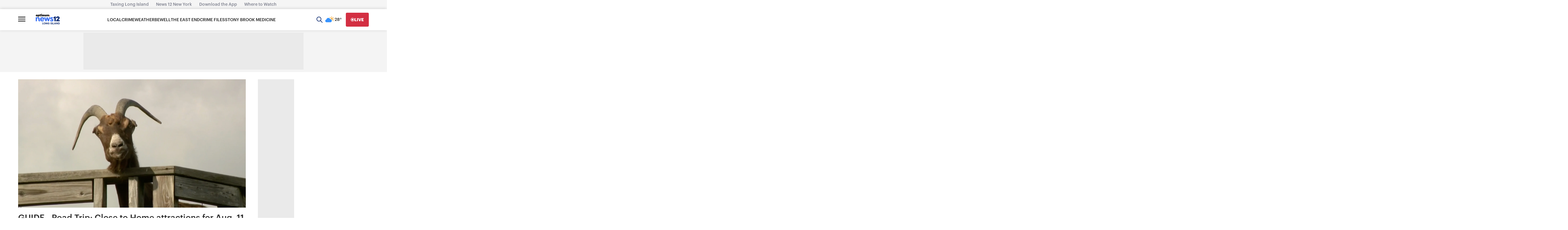

--- FILE ---
content_type: text/plain;charset=UTF-8
request_url: https://c.pub.network/v2/c
body_size: -267
content:
56c7add8-efa7-4d35-a7c7-04fd34a9dba5

--- FILE ---
content_type: application/javascript; charset=utf-8
request_url: https://fundingchoicesmessages.google.com/f/AGSKWxVpiN5qMKGnYm_jT6oCyvvnDe7lJV3LGctddSuDpVf152A6WUTCdUP90DA90KXzXqIUuWmh-oX3VMSz3sRUz1fIHkMZRNUT80eAEOyssVhbMi0YFcquPMtNFqTbCHcHKsLK0bf5vlA9-sYWGCi_vd33-9F1EyXkoPc3X_kfHjTOkRrtuorBw3bHYus=/_/tracked_ad.-728x90_/yahoofeedproxy./rightsideaddisplay./banner/700
body_size: -1290
content:
window['092b229a-e811-4791-ab42-9d51778e0b23'] = true;

--- FILE ---
content_type: text/plain;charset=UTF-8
request_url: https://c.pub.network/v2/c
body_size: -114
content:
080e08e5-796d-4651-9b5c-4c6454461981